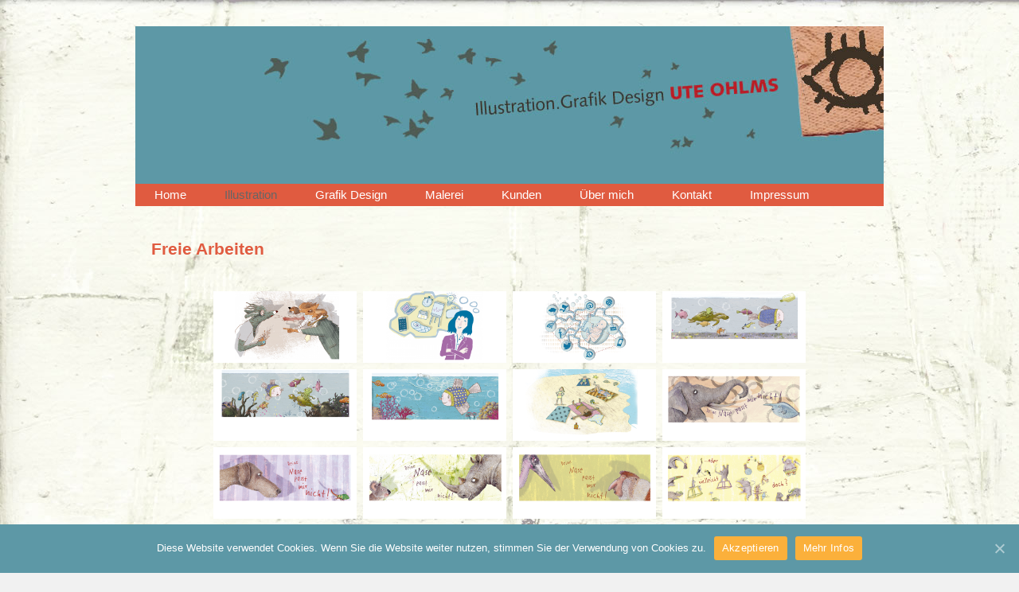

--- FILE ---
content_type: text/html; charset=UTF-8
request_url: https://www.ute-ohlms.de/?page_id=21
body_size: 8461
content:
<!DOCTYPE html>
<html lang="de">
<head>
<meta charset="UTF-8" />
<title>Freie Arbeiten | Illustration. Grafik Design. Ute Ohlms</title>
<link rel="profile" href="http://gmpg.org/xfn/11" />
<link rel="stylesheet" type="text/css" media="all" href="https://www.ute-ohlms.de/wp-content/themes/twentyten_hr/style.css" />
<link href='http://fonts.googleapis.com/css?family=Alegreya+Sans:300,400' rel='stylesheet' type='text/css'>
<link rel="pingback" href="https://www.ute-ohlms.de/xmlrpc.php" />
<link rel='dns-prefetch' href='//www.ute-ohlms.de' />
<link rel='dns-prefetch' href='//s.w.org' />
<link rel="alternate" type="application/rss+xml" title="Illustration. Grafik Design. Ute Ohlms &raquo; Feed" href="https://www.ute-ohlms.de/?feed=rss2" />
<link rel="alternate" type="application/rss+xml" title="Illustration. Grafik Design. Ute Ohlms &raquo; Kommentar-Feed" href="https://www.ute-ohlms.de/?feed=comments-rss2" />
		<script type="text/javascript">
			window._wpemojiSettings = {"baseUrl":"https:\/\/s.w.org\/images\/core\/emoji\/11\/72x72\/","ext":".png","svgUrl":"https:\/\/s.w.org\/images\/core\/emoji\/11\/svg\/","svgExt":".svg","source":{"concatemoji":"https:\/\/www.ute-ohlms.de\/wp-includes\/js\/wp-emoji-release.min.js?ver=4.9.28"}};
			!function(e,a,t){var n,r,o,i=a.createElement("canvas"),p=i.getContext&&i.getContext("2d");function s(e,t){var a=String.fromCharCode;p.clearRect(0,0,i.width,i.height),p.fillText(a.apply(this,e),0,0);e=i.toDataURL();return p.clearRect(0,0,i.width,i.height),p.fillText(a.apply(this,t),0,0),e===i.toDataURL()}function c(e){var t=a.createElement("script");t.src=e,t.defer=t.type="text/javascript",a.getElementsByTagName("head")[0].appendChild(t)}for(o=Array("flag","emoji"),t.supports={everything:!0,everythingExceptFlag:!0},r=0;r<o.length;r++)t.supports[o[r]]=function(e){if(!p||!p.fillText)return!1;switch(p.textBaseline="top",p.font="600 32px Arial",e){case"flag":return s([55356,56826,55356,56819],[55356,56826,8203,55356,56819])?!1:!s([55356,57332,56128,56423,56128,56418,56128,56421,56128,56430,56128,56423,56128,56447],[55356,57332,8203,56128,56423,8203,56128,56418,8203,56128,56421,8203,56128,56430,8203,56128,56423,8203,56128,56447]);case"emoji":return!s([55358,56760,9792,65039],[55358,56760,8203,9792,65039])}return!1}(o[r]),t.supports.everything=t.supports.everything&&t.supports[o[r]],"flag"!==o[r]&&(t.supports.everythingExceptFlag=t.supports.everythingExceptFlag&&t.supports[o[r]]);t.supports.everythingExceptFlag=t.supports.everythingExceptFlag&&!t.supports.flag,t.DOMReady=!1,t.readyCallback=function(){t.DOMReady=!0},t.supports.everything||(n=function(){t.readyCallback()},a.addEventListener?(a.addEventListener("DOMContentLoaded",n,!1),e.addEventListener("load",n,!1)):(e.attachEvent("onload",n),a.attachEvent("onreadystatechange",function(){"complete"===a.readyState&&t.readyCallback()})),(n=t.source||{}).concatemoji?c(n.concatemoji):n.wpemoji&&n.twemoji&&(c(n.twemoji),c(n.wpemoji)))}(window,document,window._wpemojiSettings);
		</script>
		<style type="text/css">
img.wp-smiley,
img.emoji {
	display: inline !important;
	border: none !important;
	box-shadow: none !important;
	height: 1em !important;
	width: 1em !important;
	margin: 0 .07em !important;
	vertical-align: -0.1em !important;
	background: none !important;
	padding: 0 !important;
}
</style>
<link rel='stylesheet' id='contact-form-7-css'  href='https://www.ute-ohlms.de/wp-content/plugins/contact-form-7/includes/css/styles.css?ver=5.1.1' type='text/css' media='all' />
<link rel='stylesheet' id='cookie-notice-front-css'  href='https://www.ute-ohlms.de/wp-content/plugins/cookie-notice/css/front.min.css?ver=4.9.28' type='text/css' media='all' />
<link rel='stylesheet' id='bwg_frontend-css'  href='https://www.ute-ohlms.de/wp-content/plugins/photo-gallery/css/bwg_frontend.css?ver=1.2.11' type='text/css' media='all' />
<link rel='stylesheet' id='bwg_font-awesome-css'  href='https://www.ute-ohlms.de/wp-content/plugins/photo-gallery/css/font-awesome/font-awesome.css?ver=4.2.0' type='text/css' media='all' />
<link rel='stylesheet' id='bwg_mCustomScrollbar-css'  href='https://www.ute-ohlms.de/wp-content/plugins/photo-gallery/css/jquery.mCustomScrollbar.css?ver=1.2.11' type='text/css' media='all' />
<script type='text/javascript' src='https://www.ute-ohlms.de/wp-includes/js/jquery/jquery.js?ver=1.12.4'></script>
<script type='text/javascript' src='https://www.ute-ohlms.de/wp-includes/js/jquery/jquery-migrate.min.js?ver=1.4.1'></script>
<script type='text/javascript'>
/* <![CDATA[ */
var cnArgs = {"ajaxUrl":"https:\/\/www.ute-ohlms.de\/wp-admin\/admin-ajax.php","nonce":"0eac05bbe6","hideEffect":"fade","position":"bottom","onScroll":"0","onScrollOffset":"100","onClick":"0","cookieName":"cookie_notice_accepted","cookieTime":"2147483647","cookieTimeRejected":"2592000","cookiePath":"\/","cookieDomain":"","redirection":"0","cache":"0","refuse":"0","revokeCookies":"0","revokeCookiesOpt":"automatic","secure":"1","coronabarActive":"0"};
/* ]]> */
</script>
<script type='text/javascript' src='https://www.ute-ohlms.de/wp-content/plugins/cookie-notice/js/front.min.js?ver=1.3.2'></script>
<script type='text/javascript' src='https://www.ute-ohlms.de/wp-content/plugins/photo-gallery/js/bwg_frontend.js?ver=1.2.11'></script>
<script type='text/javascript' src='https://www.ute-ohlms.de/wp-content/plugins/photo-gallery/js/jquery.mobile.js?ver=1.2.11'></script>
<script type='text/javascript' src='https://www.ute-ohlms.de/wp-content/plugins/photo-gallery/js/jquery.mCustomScrollbar.concat.min.js?ver=1.2.11'></script>
<script type='text/javascript' src='https://www.ute-ohlms.de/wp-content/plugins/photo-gallery/js/jquery.fullscreen-0.4.1.js?ver=0.4.1'></script>
<script type='text/javascript'>
/* <![CDATA[ */
var bwg_objectL10n = {"bwg_field_required":"Feld ist erforderlich.","bwg_mail_validation":"Dies ist keine g\u00fcltige E-Mail-Adresse.","bwg_search_result":"Es gibt keine Bilder, die Ihren Such."};
/* ]]> */
</script>
<script type='text/javascript' src='https://www.ute-ohlms.de/wp-content/plugins/photo-gallery/js/bwg_gallery_box.js?ver=1.2.11'></script>
<script type='text/javascript' src='https://www.ute-ohlms.de/wp-content/plugins/photo-gallery/js/jquery.raty.js?ver=2.5.2'></script>
<script type='text/javascript' src='https://www.ute-ohlms.de/wp-content/plugins/photo-gallery/js/3DEngine/3DEngine.js?ver=1.0.0'></script>
<script type='text/javascript' src='https://www.ute-ohlms.de/wp-content/plugins/photo-gallery/js/3DEngine/Sphere.js?ver=1.0.0'></script>
<link rel='https://api.w.org/' href='https://www.ute-ohlms.de/index.php?rest_route=/' />
<link rel="EditURI" type="application/rsd+xml" title="RSD" href="https://www.ute-ohlms.de/xmlrpc.php?rsd" />
<link rel="wlwmanifest" type="application/wlwmanifest+xml" href="https://www.ute-ohlms.de/wp-includes/wlwmanifest.xml" /> 
<link rel="canonical" href="https://www.ute-ohlms.de/?page_id=21" />
<link rel='shortlink' href='https://www.ute-ohlms.de/?p=21' />
<link rel="alternate" type="application/json+oembed" href="https://www.ute-ohlms.de/index.php?rest_route=%2Foembed%2F1.0%2Fembed&#038;url=https%3A%2F%2Fwww.ute-ohlms.de%2F%3Fpage_id%3D21" />
<link rel="alternate" type="text/xml+oembed" href="https://www.ute-ohlms.de/index.php?rest_route=%2Foembed%2F1.0%2Fembed&#038;url=https%3A%2F%2Fwww.ute-ohlms.de%2F%3Fpage_id%3D21&#038;format=xml" />
<style type="text/css" id="custom-background-css">
body.custom-background { background-image: url("https://www.ute-ohlms.de/wp-content/uploads/2015/02/Background_1920_2.jpg"); background-position: left top; background-size: auto; background-repeat: repeat; background-attachment: scroll; }
</style>
</head>

<body class="page-template page-template-onecolumn-page page-template-onecolumn-page-php page page-id-21 page-child parent-pageid-11 custom-background cookies-not-set">
<div id="wrapper" class="hfeed">
	<div id="header">
		<div id="masthead">
			<div id="branding" role="banner">
								<div id="site-title">
					<span>
						<a href="https://www.ute-ohlms.de/" title="Illustration. Grafik Design. Ute Ohlms" rel="home">Illustration. Grafik Design. Ute Ohlms</a>
					</span>
				</div>
				<div id="site-description"></div>

										<img src="https://www.ute-ohlms.de/wp-content/themes/twentyten_hr/images/headers/path.jpg" width="940" height="198" alt="" />
								</div><!-- #branding -->

			<div id="access" role="navigation">
			  				<div class="skip-link screen-reader-text"><a href="#content" title="Springe zum Inhalt">Springe zum Inhalt</a></div>
								<div class="menu-header"><ul id="menu-menu-1" class="menu"><li id="menu-item-84" class="menu-item menu-item-type-post_type menu-item-object-page menu-item-home menu-item-84"><a href="https://www.ute-ohlms.de/">Home</a></li>
<li id="menu-item-85" class="menu-item menu-item-type-post_type menu-item-object-page current-page-ancestor current-menu-ancestor current-menu-parent current-page-parent current_page_parent current_page_ancestor menu-item-has-children menu-item-85"><a href="https://www.ute-ohlms.de/?page_id=11">Illustration</a>
<ul class="sub-menu">
	<li id="menu-item-86" class="menu-item menu-item-type-post_type menu-item-object-page current-menu-item page_item page-item-21 current_page_item menu-item-86"><a href="https://www.ute-ohlms.de/?page_id=21">Freie Arbeiten</a></li>
	<li id="menu-item-75" class="menu-item menu-item-type-post_type menu-item-object-page menu-item-75"><a href="https://www.ute-ohlms.de/?page_id=25">Lernspiel</a></li>
	<li id="menu-item-76" class="menu-item menu-item-type-post_type menu-item-object-page menu-item-76"><a href="https://www.ute-ohlms.de/?page_id=23">Schulbuch</a></li>
	<li id="menu-item-77" class="menu-item menu-item-type-post_type menu-item-object-page menu-item-77"><a href="https://www.ute-ohlms.de/?page_id=45">Einfarbig</a></li>
	<li id="menu-item-110" class="menu-item menu-item-type-post_type menu-item-object-page menu-item-110"><a href="https://www.ute-ohlms.de/?page_id=107">Sachunterricht</a></li>
	<li id="menu-item-148" class="menu-item menu-item-type-post_type menu-item-object-page menu-item-148"><a href="https://www.ute-ohlms.de/?page_id=146">Kinderbuch</a></li>
</ul>
</li>
<li id="menu-item-78" class="menu-item menu-item-type-post_type menu-item-object-page menu-item-has-children menu-item-78"><a href="https://www.ute-ohlms.de/?page_id=13">Grafik Design</a>
<ul class="sub-menu">
	<li id="menu-item-79" class="menu-item menu-item-type-post_type menu-item-object-page menu-item-79"><a href="https://www.ute-ohlms.de/?page_id=27">Ausstellungsbeschilderung</a></li>
</ul>
</li>
<li id="menu-item-255" class="menu-item menu-item-type-post_type menu-item-object-page menu-item-255"><a href="https://www.ute-ohlms.de/?page_id=217">Malerei</a></li>
<li id="menu-item-80" class="menu-item menu-item-type-post_type menu-item-object-page menu-item-80"><a href="https://www.ute-ohlms.de/?page_id=15">Kunden</a></li>
<li id="menu-item-81" class="menu-item menu-item-type-post_type menu-item-object-page menu-item-81"><a href="https://www.ute-ohlms.de/?page_id=17">Über mich</a></li>
<li id="menu-item-82" class="menu-item menu-item-type-post_type menu-item-object-page menu-item-82"><a href="https://www.ute-ohlms.de/?page_id=19">Kontakt</a></li>
<li id="menu-item-109" class="menu-item menu-item-type-post_type menu-item-object-page menu-item-has-children menu-item-109"><a href="https://www.ute-ohlms.de/?page_id=105">Impressum</a>
<ul class="sub-menu">
	<li id="menu-item-242" class="menu-item menu-item-type-post_type menu-item-object-page menu-item-242"><a href="https://www.ute-ohlms.de/?page_id=239">Datenschutz</a></li>
</ul>
</li>
</ul></div>			</div><!-- #access -->
		</div><!-- #masthead -->
	</div><!-- #header -->

	<div id="main">

		<div id="container" class="one-column">
			<div id="content" role="main">

			

				<div id="post-21" class="post-21 page type-page status-publish hentry">
											<h1 class="entry-title">Freie Arbeiten</h1>
					
					<div class="entry-content">
						</p>
    <style>      #bwg_container1_0 #bwg_container2_0 .bwg_standart_thumbnails_0 * {        -moz-box-sizing: border-box;        box-sizing: border-box;      }      #bwg_container1_0 #bwg_container2_0 .bwg_standart_thumb_spun1_0 {        -moz-box-sizing: content-box;        box-sizing: content-box;        background-color: #FFFFFF;        display: inline-block;        height: 90px;        margin: 4px;        padding: 0px;        opacity: 1.00;        filter: Alpha(opacity=100);        text-align: center;        vertical-align: middle;        transition: all 0.3s ease 0s;-webkit-transition: all 0.3s ease 0s;        width: 180px;        z-index: 100;      }      #bwg_container1_0 #bwg_container2_0 .bwg_standart_thumb_spun1_0:hover {        -ms-transform: scale(1.1);        -webkit-transform: scale(1.1);        backface-visibility: hidden;        -webkit-backface-visibility: hidden;        -moz-backface-visibility: hidden;        -ms-backface-visibility: hidden;        opacity: 1;        filter: Alpha(opacity=100);        transform: scale(1.1);        z-index: 102;        position: relative;      }      #bwg_container1_0 #bwg_container2_0 .bwg_standart_thumb_spun2_0 {        border: 0px none #CCCCCC;        border-radius: 0;        box-shadow: 0px 0px 0px #888888;        display: inline-block;        height: 90px;        overflow: hidden;        width: 180px;      }      #bwg_container1_0 #bwg_container2_0 .bwg_standart_thumbnails_0 {        background-color: rgba(255, 255, 255, 0.00);        display: inline-block;        font-size: 0;        max-width: 960px;        text-align: center;      }      #bwg_container1_0 #bwg_container2_0 .bwg_standart_thumbnails_0 a {        border: none;        cursor: pointer;        text-decoration: none;      }      #bwg_container1_0 #bwg_container2_0 .bwg_standart_thumb_0 {        display: inline-block;        text-align: center;      }            #bwg_container1_0 #bwg_container2_0 .bwg_standart_thumb_spun1_0:hover .bwg_title_spun1_0 {        left: 0px;        top: 0px;        opacity: 1;        filter: Alpha(opacity=100);      }      #bwg_container1_0 #bwg_container2_0 .bwg_title_spun2_0 {        color: #CCCCCC;        display: table-cell;        font-family: segoe ui;        font-size: 16px;        font-weight: bold;        height: inherit;        padding: 2px;        text-shadow: 0px 0px 0px #888888;        vertical-align: middle;        width: inherit;        word-wrap: break-word;      }      /*pagination styles*/      #bwg_container1_0 #bwg_container2_0 .tablenav-pages_0 {        text-align: center;        font-size: 12px;        font-family: segoe ui;        font-weight: bold;        color: #666666;        margin: 6px 0 4px;        display: block;        height: 30px;        line-height: 30px;      }      @media only screen and (max-width : 320px) {        #bwg_container1_0 #bwg_container2_0 .displaying-num_0 {          display: none;        }      }      #bwg_container1_0 #bwg_container2_0 .displaying-num_0 {        font-size: 12px;        font-family: segoe ui;        font-weight: bold;        color: #666666;        margin-right: 10px;        vertical-align: middle;      }      #bwg_container1_0 #bwg_container2_0 .paging-input_0 {        font-size: 12px;        font-family: segoe ui;        font-weight: bold;        color: #666666;        vertical-align: middle;      }      #bwg_container1_0 #bwg_container2_0 .tablenav-pages_0 a.disabled,      #bwg_container1_0 #bwg_container2_0 .tablenav-pages_0 a.disabled:hover,      #bwg_container1_0 #bwg_container2_0 .tablenav-pages_0 a.disabled:focus {        cursor: default;        color: rgba(102, 102, 102, 0.5);      }      #bwg_container1_0 #bwg_container2_0 .tablenav-pages_0 a {        cursor: pointer;        font-size: 12px;        font-family: segoe ui;        font-weight: bold;        color: #666666;        text-decoration: none;        padding: 3px 6px;        margin: 0;        border-radius: 0;        border-style: solid;        border-width: 1px;        border-color: #E3E3E3;        background-color: #FFFFFF;        opacity: 1.00;        filter: Alpha(opacity=100);        box-shadow: 0;        transition: all 0.3s ease 0s;-webkit-transition: all 0.3s ease 0s;      }      #bwg_container1_0 #bwg_container2_0 .bwg_back_0 {        background-color: rgba(0, 0, 0, 0);        color: #000000 !important;        cursor: pointer;        display: block;        font-family: segoe ui;        font-size: 16px;        font-weight: bold;        text-decoration: none;        padding: 0;      }      #bwg_container1_0 #bwg_container2_0 #spider_popup_overlay_0 {        background-color: #FFFFFF;        opacity: 0.70;        filter: Alpha(opacity=70);      }     .bwg_play_icon_spun_0	 {        width: inherit;        height: inherit;        display: table;        position: absolute;      }	      .bwg_play_icon_0 {        color: #CCCCCC;        font-size: 32px;        vertical-align: middle;        display: table-cell !important;        z-index: 1;        text-align: center;        margin: 0 auto;      }    </style>    <div id="bwg_container1_0">      <div id="bwg_container2_0">        <form id="gal_front_form_0" method="post" action="#">                    <div class="bwg_back_0"></div>          <div style="background-color:rgba(0, 0, 0, 0); text-align: center; width:100%; position: relative;">            <div id="ajax_loading_0" style="position:absolute;width: 100%; z-index: 115; text-align: center; height: 100%; vertical-align: middle; display:none;">              <div style="display: table; vertical-align: middle; width: 100%; height: 100%; background-color: #FFFFFF; opacity: 0.7; filter: Alpha(opacity=70);">                <div style="display: table-cell; text-align: center; position: relative; vertical-align: middle;" >                  <div id="loading_div_0" style="display: inline-block; text-align:center; position:relative; vertical-align: middle;">                    <img src="https://www.ute-ohlms.de/wp-content/plugins/photo-gallery/images/ajax_loader.png" class="spider_ajax_loading" style="float: none; width:50px;">                  </div>                </div>              </div>            </div>                        <div id="bwg_standart_thumbnails_0" class="bwg_standart_thumbnails_0">                              <a style="font-size: 0;" onclick="spider_createpopup('https://www.ute-ohlms.de/wp-admin/admin-ajax.php?tag_id=0&action=GalleryBox&current_view=0&gallery_id=3&theme_id=1&thumb_width=180&thumb_height=90&open_with_fullscreen=0&open_with_autoplay=0&image_width=800&image_height=500&image_effect=fade&sort_by=order&order_by= asc &enable_image_filmstrip=1&image_filmstrip_height=70&enable_image_ctrl_btn=1&enable_image_fullscreen=1&popup_enable_info=1&popup_info_always_show=0&popup_info_full_width=0&popup_hit_counter=0&popup_enable_rate=0&slideshow_interval=5&enable_comment_social=0&enable_image_facebook=0&enable_image_twitter=0&enable_image_google=0&enable_image_pinterest=0&enable_image_tumblr=0&watermark_type=none&current_url=page_id=21&image_id=163', 0, 800, 500, 1, 'testpopup', 5); return false;">                  <span class="bwg_standart_thumb_0">                                        <span class="bwg_standart_thumb_spun1_0">                      <span class="bwg_standart_thumb_spun2_0">                                                <img class="bwg_standart_thumb_img_0" style="max-height: none !important;  max-width: none !important; padding: 0 !important; width:180px; height:106.2px; margin-left: 0px; margin-top: -8.1px;" id="163" src="https://www.ute-ohlms.de/wp-content/uploads/photo-gallery/thumb/freies_30.png" alt="Streit" />                      </span>                    </span>                                      </span>                </a>                                <a style="font-size: 0;" onclick="spider_createpopup('https://www.ute-ohlms.de/wp-admin/admin-ajax.php?tag_id=0&action=GalleryBox&current_view=0&gallery_id=3&theme_id=1&thumb_width=180&thumb_height=90&open_with_fullscreen=0&open_with_autoplay=0&image_width=800&image_height=500&image_effect=fade&sort_by=order&order_by= asc &enable_image_filmstrip=1&image_filmstrip_height=70&enable_image_ctrl_btn=1&enable_image_fullscreen=1&popup_enable_info=1&popup_info_always_show=0&popup_info_full_width=0&popup_hit_counter=0&popup_enable_rate=0&slideshow_interval=5&enable_comment_social=0&enable_image_facebook=0&enable_image_twitter=0&enable_image_google=0&enable_image_pinterest=0&enable_image_tumblr=0&watermark_type=none&current_url=page_id=21&image_id=162', 0, 800, 500, 1, 'testpopup', 5); return false;">                  <span class="bwg_standart_thumb_0">                                        <span class="bwg_standart_thumb_spun1_0">                      <span class="bwg_standart_thumb_spun2_0">                                                <img class="bwg_standart_thumb_img_0" style="max-height: none !important;  max-width: none !important; padding: 0 !important; width:180px; height:106.2px; margin-left: 0px; margin-top: -8.1px;" id="162" src="https://www.ute-ohlms.de/wp-content/uploads/photo-gallery/thumb/freies_29.png" alt="Frau und Karriere" />                      </span>                    </span>                                      </span>                </a>                                <a style="font-size: 0;" onclick="spider_createpopup('https://www.ute-ohlms.de/wp-admin/admin-ajax.php?tag_id=0&action=GalleryBox&current_view=0&gallery_id=3&theme_id=1&thumb_width=180&thumb_height=90&open_with_fullscreen=0&open_with_autoplay=0&image_width=800&image_height=500&image_effect=fade&sort_by=order&order_by= asc &enable_image_filmstrip=1&image_filmstrip_height=70&enable_image_ctrl_btn=1&enable_image_fullscreen=1&popup_enable_info=1&popup_info_always_show=0&popup_info_full_width=0&popup_hit_counter=0&popup_enable_rate=0&slideshow_interval=5&enable_comment_social=0&enable_image_facebook=0&enable_image_twitter=0&enable_image_google=0&enable_image_pinterest=0&enable_image_tumblr=0&watermark_type=none&current_url=page_id=21&image_id=161', 0, 800, 500, 1, 'testpopup', 5); return false;">                  <span class="bwg_standart_thumb_0">                                        <span class="bwg_standart_thumb_spun1_0">                      <span class="bwg_standart_thumb_spun2_0">                                                <img class="bwg_standart_thumb_img_0" style="max-height: none !important;  max-width: none !important; padding: 0 !important; width:180px; height:106.2px; margin-left: 0px; margin-top: -8.1px;" id="161" src="https://www.ute-ohlms.de/wp-content/uploads/photo-gallery/thumb/freies_28.png" alt="Digitale Welt" />                      </span>                    </span>                                      </span>                </a>                                <a style="font-size: 0;" onclick="spider_createpopup('https://www.ute-ohlms.de/wp-admin/admin-ajax.php?tag_id=0&action=GalleryBox&current_view=0&gallery_id=3&theme_id=1&thumb_width=180&thumb_height=90&open_with_fullscreen=0&open_with_autoplay=0&image_width=800&image_height=500&image_effect=fade&sort_by=order&order_by= asc &enable_image_filmstrip=1&image_filmstrip_height=70&enable_image_ctrl_btn=1&enable_image_fullscreen=1&popup_enable_info=1&popup_info_always_show=0&popup_info_full_width=0&popup_hit_counter=0&popup_enable_rate=0&slideshow_interval=5&enable_comment_social=0&enable_image_facebook=0&enable_image_twitter=0&enable_image_google=0&enable_image_pinterest=0&enable_image_tumblr=0&watermark_type=none&current_url=page_id=21&image_id=151', 0, 800, 500, 1, 'testpopup', 5); return false;">                  <span class="bwg_standart_thumb_0">                                        <span class="bwg_standart_thumb_spun1_0">                      <span class="bwg_standart_thumb_spun2_0">                                                <img class="bwg_standart_thumb_img_0" style="max-height: none !important;  max-width: none !important; padding: 0 !important; width:180px; height:106.2px; margin-left: 0px; margin-top: -8.1px;" id="151" src="https://www.ute-ohlms.de/wp-content/uploads/photo-gallery/thumb/freies_27.png" alt="Punktfisch 3" />                      </span>                    </span>                                      </span>                </a>                                <a style="font-size: 0;" onclick="spider_createpopup('https://www.ute-ohlms.de/wp-admin/admin-ajax.php?tag_id=0&action=GalleryBox&current_view=0&gallery_id=3&theme_id=1&thumb_width=180&thumb_height=90&open_with_fullscreen=0&open_with_autoplay=0&image_width=800&image_height=500&image_effect=fade&sort_by=order&order_by= asc &enable_image_filmstrip=1&image_filmstrip_height=70&enable_image_ctrl_btn=1&enable_image_fullscreen=1&popup_enable_info=1&popup_info_always_show=0&popup_info_full_width=0&popup_hit_counter=0&popup_enable_rate=0&slideshow_interval=5&enable_comment_social=0&enable_image_facebook=0&enable_image_twitter=0&enable_image_google=0&enable_image_pinterest=0&enable_image_tumblr=0&watermark_type=none&current_url=page_id=21&image_id=150', 0, 800, 500, 1, 'testpopup', 5); return false;">                  <span class="bwg_standart_thumb_0">                                        <span class="bwg_standart_thumb_spun1_0">                      <span class="bwg_standart_thumb_spun2_0">                                                <img class="bwg_standart_thumb_img_0" style="max-height: none !important;  max-width: none !important; padding: 0 !important; width:180px; height:106.2px; margin-left: 0px; margin-top: -8.1px;" id="150" src="https://www.ute-ohlms.de/wp-content/uploads/photo-gallery/thumb/freies_26.png" alt="Punktfisch 2" />                      </span>                    </span>                                      </span>                </a>                                <a style="font-size: 0;" onclick="spider_createpopup('https://www.ute-ohlms.de/wp-admin/admin-ajax.php?tag_id=0&action=GalleryBox&current_view=0&gallery_id=3&theme_id=1&thumb_width=180&thumb_height=90&open_with_fullscreen=0&open_with_autoplay=0&image_width=800&image_height=500&image_effect=fade&sort_by=order&order_by= asc &enable_image_filmstrip=1&image_filmstrip_height=70&enable_image_ctrl_btn=1&enable_image_fullscreen=1&popup_enable_info=1&popup_info_always_show=0&popup_info_full_width=0&popup_hit_counter=0&popup_enable_rate=0&slideshow_interval=5&enable_comment_social=0&enable_image_facebook=0&enable_image_twitter=0&enable_image_google=0&enable_image_pinterest=0&enable_image_tumblr=0&watermark_type=none&current_url=page_id=21&image_id=149', 0, 800, 500, 1, 'testpopup', 5); return false;">                  <span class="bwg_standart_thumb_0">                                        <span class="bwg_standart_thumb_spun1_0">                      <span class="bwg_standart_thumb_spun2_0">                                                <img class="bwg_standart_thumb_img_0" style="max-height: none !important;  max-width: none !important; padding: 0 !important; width:180px; height:106.2px; margin-left: 0px; margin-top: -8.1px;" id="149" src="https://www.ute-ohlms.de/wp-content/uploads/photo-gallery/thumb/freies_25.png" alt="Punktfisch 1" />                      </span>                    </span>                                      </span>                </a>                                <a style="font-size: 0;" onclick="spider_createpopup('https://www.ute-ohlms.de/wp-admin/admin-ajax.php?tag_id=0&action=GalleryBox&current_view=0&gallery_id=3&theme_id=1&thumb_width=180&thumb_height=90&open_with_fullscreen=0&open_with_autoplay=0&image_width=800&image_height=500&image_effect=fade&sort_by=order&order_by= asc &enable_image_filmstrip=1&image_filmstrip_height=70&enable_image_ctrl_btn=1&enable_image_fullscreen=1&popup_enable_info=1&popup_info_always_show=0&popup_info_full_width=0&popup_hit_counter=0&popup_enable_rate=0&slideshow_interval=5&enable_comment_social=0&enable_image_facebook=0&enable_image_twitter=0&enable_image_google=0&enable_image_pinterest=0&enable_image_tumblr=0&watermark_type=none&current_url=page_id=21&image_id=148', 0, 800, 500, 1, 'testpopup', 5); return false;">                  <span class="bwg_standart_thumb_0">                                        <span class="bwg_standart_thumb_spun1_0">                      <span class="bwg_standart_thumb_spun2_0">                                                <img class="bwg_standart_thumb_img_0" style="max-height: none !important;  max-width: none !important; padding: 0 !important; width:180px; height:106.2px; margin-left: 0px; margin-top: -8.1px;" id="148" src="https://www.ute-ohlms.de/wp-content/uploads/photo-gallery/thumb/freies_24.png" alt="Baden" />                      </span>                    </span>                                      </span>                </a>                                <a style="font-size: 0;" onclick="spider_createpopup('https://www.ute-ohlms.de/wp-admin/admin-ajax.php?tag_id=0&action=GalleryBox&current_view=0&gallery_id=3&theme_id=1&thumb_width=180&thumb_height=90&open_with_fullscreen=0&open_with_autoplay=0&image_width=800&image_height=500&image_effect=fade&sort_by=order&order_by= asc &enable_image_filmstrip=1&image_filmstrip_height=70&enable_image_ctrl_btn=1&enable_image_fullscreen=1&popup_enable_info=1&popup_info_always_show=0&popup_info_full_width=0&popup_hit_counter=0&popup_enable_rate=0&slideshow_interval=5&enable_comment_social=0&enable_image_facebook=0&enable_image_twitter=0&enable_image_google=0&enable_image_pinterest=0&enable_image_tumblr=0&watermark_type=none&current_url=page_id=21&image_id=141', 0, 800, 500, 1, 'testpopup', 5); return false;">                  <span class="bwg_standart_thumb_0">                                        <span class="bwg_standart_thumb_spun1_0">                      <span class="bwg_standart_thumb_spun2_0">                                                <img class="bwg_standart_thumb_img_0" style="max-height: none !important;  max-width: none !important; padding: 0 !important; width:180px; height:106.2px; margin-left: 0px; margin-top: -8.1px;" id="141" src="https://www.ute-ohlms.de/wp-content/uploads/photo-gallery/thumb/freies_19.png" alt="Elefantennase" />                      </span>                    </span>                                      </span>                </a>                                <a style="font-size: 0;" onclick="spider_createpopup('https://www.ute-ohlms.de/wp-admin/admin-ajax.php?tag_id=0&action=GalleryBox&current_view=0&gallery_id=3&theme_id=1&thumb_width=180&thumb_height=90&open_with_fullscreen=0&open_with_autoplay=0&image_width=800&image_height=500&image_effect=fade&sort_by=order&order_by= asc &enable_image_filmstrip=1&image_filmstrip_height=70&enable_image_ctrl_btn=1&enable_image_fullscreen=1&popup_enable_info=1&popup_info_always_show=0&popup_info_full_width=0&popup_hit_counter=0&popup_enable_rate=0&slideshow_interval=5&enable_comment_social=0&enable_image_facebook=0&enable_image_twitter=0&enable_image_google=0&enable_image_pinterest=0&enable_image_tumblr=0&watermark_type=none&current_url=page_id=21&image_id=143', 0, 800, 500, 1, 'testpopup', 5); return false;">                  <span class="bwg_standart_thumb_0">                                        <span class="bwg_standart_thumb_spun1_0">                      <span class="bwg_standart_thumb_spun2_0">                                                <img class="bwg_standart_thumb_img_0" style="max-height: none !important;  max-width: none !important; padding: 0 !important; width:180px; height:106.2px; margin-left: 0px; margin-top: -8.1px;" id="143" src="https://www.ute-ohlms.de/wp-content/uploads/photo-gallery/thumb/freies_20.png" alt="Hundenase" />                      </span>                    </span>                                      </span>                </a>                                <a style="font-size: 0;" onclick="spider_createpopup('https://www.ute-ohlms.de/wp-admin/admin-ajax.php?tag_id=0&action=GalleryBox&current_view=0&gallery_id=3&theme_id=1&thumb_width=180&thumb_height=90&open_with_fullscreen=0&open_with_autoplay=0&image_width=800&image_height=500&image_effect=fade&sort_by=order&order_by= asc &enable_image_filmstrip=1&image_filmstrip_height=70&enable_image_ctrl_btn=1&enable_image_fullscreen=1&popup_enable_info=1&popup_info_always_show=0&popup_info_full_width=0&popup_hit_counter=0&popup_enable_rate=0&slideshow_interval=5&enable_comment_social=0&enable_image_facebook=0&enable_image_twitter=0&enable_image_google=0&enable_image_pinterest=0&enable_image_tumblr=0&watermark_type=none&current_url=page_id=21&image_id=142', 0, 800, 500, 1, 'testpopup', 5); return false;">                  <span class="bwg_standart_thumb_0">                                        <span class="bwg_standart_thumb_spun1_0">                      <span class="bwg_standart_thumb_spun2_0">                                                <img class="bwg_standart_thumb_img_0" style="max-height: none !important;  max-width: none !important; padding: 0 !important; width:180px; height:106.2px; margin-left: 0px; margin-top: -8.1px;" id="142" src="https://www.ute-ohlms.de/wp-content/uploads/photo-gallery/thumb/freies_21.png" alt="Koalanase" />                      </span>                    </span>                                      </span>                </a>                                <a style="font-size: 0;" onclick="spider_createpopup('https://www.ute-ohlms.de/wp-admin/admin-ajax.php?tag_id=0&action=GalleryBox&current_view=0&gallery_id=3&theme_id=1&thumb_width=180&thumb_height=90&open_with_fullscreen=0&open_with_autoplay=0&image_width=800&image_height=500&image_effect=fade&sort_by=order&order_by= asc &enable_image_filmstrip=1&image_filmstrip_height=70&enable_image_ctrl_btn=1&enable_image_fullscreen=1&popup_enable_info=1&popup_info_always_show=0&popup_info_full_width=0&popup_hit_counter=0&popup_enable_rate=0&slideshow_interval=5&enable_comment_social=0&enable_image_facebook=0&enable_image_twitter=0&enable_image_google=0&enable_image_pinterest=0&enable_image_tumblr=0&watermark_type=none&current_url=page_id=21&image_id=144', 0, 800, 500, 1, 'testpopup', 5); return false;">                  <span class="bwg_standart_thumb_0">                                        <span class="bwg_standart_thumb_spun1_0">                      <span class="bwg_standart_thumb_spun2_0">                                                <img class="bwg_standart_thumb_img_0" style="max-height: none !important;  max-width: none !important; padding: 0 !important; width:180px; height:106.2px; margin-left: 0px; margin-top: -8.1px;" id="144" src="https://www.ute-ohlms.de/wp-content/uploads/photo-gallery/thumb/freies_22.png" alt="Nasenaffe" />                      </span>                    </span>                                      </span>                </a>                                <a style="font-size: 0;" onclick="spider_createpopup('https://www.ute-ohlms.de/wp-admin/admin-ajax.php?tag_id=0&action=GalleryBox&current_view=0&gallery_id=3&theme_id=1&thumb_width=180&thumb_height=90&open_with_fullscreen=0&open_with_autoplay=0&image_width=800&image_height=500&image_effect=fade&sort_by=order&order_by= asc &enable_image_filmstrip=1&image_filmstrip_height=70&enable_image_ctrl_btn=1&enable_image_fullscreen=1&popup_enable_info=1&popup_info_always_show=0&popup_info_full_width=0&popup_hit_counter=0&popup_enable_rate=0&slideshow_interval=5&enable_comment_social=0&enable_image_facebook=0&enable_image_twitter=0&enable_image_google=0&enable_image_pinterest=0&enable_image_tumblr=0&watermark_type=none&current_url=page_id=21&image_id=145', 0, 800, 500, 1, 'testpopup', 5); return false;">                  <span class="bwg_standart_thumb_0">                                        <span class="bwg_standart_thumb_spun1_0">                      <span class="bwg_standart_thumb_spun2_0">                                                <img class="bwg_standart_thumb_img_0" style="max-height: none !important;  max-width: none !important; padding: 0 !important; width:180px; height:106.2px; margin-left: 0px; margin-top: -8.1px;" id="145" src="https://www.ute-ohlms.de/wp-content/uploads/photo-gallery/thumb/freies_23.png" alt="Nasenspektakel" />                      </span>                    </span>                                      </span>                </a>                                <a style="font-size: 0;" onclick="spider_createpopup('https://www.ute-ohlms.de/wp-admin/admin-ajax.php?tag_id=0&action=GalleryBox&current_view=0&gallery_id=3&theme_id=1&thumb_width=180&thumb_height=90&open_with_fullscreen=0&open_with_autoplay=0&image_width=800&image_height=500&image_effect=fade&sort_by=order&order_by= asc &enable_image_filmstrip=1&image_filmstrip_height=70&enable_image_ctrl_btn=1&enable_image_fullscreen=1&popup_enable_info=1&popup_info_always_show=0&popup_info_full_width=0&popup_hit_counter=0&popup_enable_rate=0&slideshow_interval=5&enable_comment_social=0&enable_image_facebook=0&enable_image_twitter=0&enable_image_google=0&enable_image_pinterest=0&enable_image_tumblr=0&watermark_type=none&current_url=page_id=21&image_id=32', 0, 800, 500, 1, 'testpopup', 5); return false;">                  <span class="bwg_standart_thumb_0">                                        <span class="bwg_standart_thumb_spun1_0">                      <span class="bwg_standart_thumb_spun2_0">                                                <img class="bwg_standart_thumb_img_0" style="max-height: none !important;  max-width: none !important; padding: 0 !important; width:180px; height:106.2px; margin-left: 0px; margin-top: -8.1px;" id="32" src="https://www.ute-ohlms.de/wp-content/uploads/photo-gallery/thumb/freies_03.png" alt="Käfer" />                      </span>                    </span>                                      </span>                </a>                                <a style="font-size: 0;" onclick="spider_createpopup('https://www.ute-ohlms.de/wp-admin/admin-ajax.php?tag_id=0&action=GalleryBox&current_view=0&gallery_id=3&theme_id=1&thumb_width=180&thumb_height=90&open_with_fullscreen=0&open_with_autoplay=0&image_width=800&image_height=500&image_effect=fade&sort_by=order&order_by= asc &enable_image_filmstrip=1&image_filmstrip_height=70&enable_image_ctrl_btn=1&enable_image_fullscreen=1&popup_enable_info=1&popup_info_always_show=0&popup_info_full_width=0&popup_hit_counter=0&popup_enable_rate=0&slideshow_interval=5&enable_comment_social=0&enable_image_facebook=0&enable_image_twitter=0&enable_image_google=0&enable_image_pinterest=0&enable_image_tumblr=0&watermark_type=none&current_url=page_id=21&image_id=40', 0, 800, 500, 1, 'testpopup', 5); return false;">                  <span class="bwg_standart_thumb_0">                                        <span class="bwg_standart_thumb_spun1_0">                      <span class="bwg_standart_thumb_spun2_0">                                                <img class="bwg_standart_thumb_img_0" style="max-height: none !important;  max-width: none !important; padding: 0 !important; width:180px; height:154.2px; margin-left: 0px; margin-top: -32.1px;" id="40" src="https://www.ute-ohlms.de/wp-content/uploads/photo-gallery/thumb/freies_11.png" alt="Frau" />                      </span>                    </span>                                      </span>                </a>                                <a style="font-size: 0;" onclick="spider_createpopup('https://www.ute-ohlms.de/wp-admin/admin-ajax.php?tag_id=0&action=GalleryBox&current_view=0&gallery_id=3&theme_id=1&thumb_width=180&thumb_height=90&open_with_fullscreen=0&open_with_autoplay=0&image_width=800&image_height=500&image_effect=fade&sort_by=order&order_by= asc &enable_image_filmstrip=1&image_filmstrip_height=70&enable_image_ctrl_btn=1&enable_image_fullscreen=1&popup_enable_info=1&popup_info_always_show=0&popup_info_full_width=0&popup_hit_counter=0&popup_enable_rate=0&slideshow_interval=5&enable_comment_social=0&enable_image_facebook=0&enable_image_twitter=0&enable_image_google=0&enable_image_pinterest=0&enable_image_tumblr=0&watermark_type=none&current_url=page_id=21&image_id=31', 0, 800, 500, 1, 'testpopup', 5); return false;">                  <span class="bwg_standart_thumb_0">                                        <span class="bwg_standart_thumb_spun1_0">                      <span class="bwg_standart_thumb_spun2_0">                                                <img class="bwg_standart_thumb_img_0" style="max-height: none !important;  max-width: none !important; padding: 0 !important; width:180px; height:154.2px; margin-left: 0px; margin-top: -32.1px;" id="31" src="https://www.ute-ohlms.de/wp-content/uploads/photo-gallery/thumb/freies_02.png" alt="Trüber Morgen" />                      </span>                    </span>                                      </span>                </a>                                <a style="font-size: 0;" onclick="spider_createpopup('https://www.ute-ohlms.de/wp-admin/admin-ajax.php?tag_id=0&action=GalleryBox&current_view=0&gallery_id=3&theme_id=1&thumb_width=180&thumb_height=90&open_with_fullscreen=0&open_with_autoplay=0&image_width=800&image_height=500&image_effect=fade&sort_by=order&order_by= asc &enable_image_filmstrip=1&image_filmstrip_height=70&enable_image_ctrl_btn=1&enable_image_fullscreen=1&popup_enable_info=1&popup_info_always_show=0&popup_info_full_width=0&popup_hit_counter=0&popup_enable_rate=0&slideshow_interval=5&enable_comment_social=0&enable_image_facebook=0&enable_image_twitter=0&enable_image_google=0&enable_image_pinterest=0&enable_image_tumblr=0&watermark_type=none&current_url=page_id=21&image_id=46', 0, 800, 500, 1, 'testpopup', 5); return false;">                  <span class="bwg_standart_thumb_0">                                        <span class="bwg_standart_thumb_spun1_0">                      <span class="bwg_standart_thumb_spun2_0">                                                <img class="bwg_standart_thumb_img_0" style="max-height: none !important;  max-width: none !important; padding: 0 !important; width:180px; height:139.8px; margin-left: 0px; margin-top: -24.9px;" id="46" src="https://www.ute-ohlms.de/wp-content/uploads/photo-gallery/thumb/freies_12.png" alt="Vogel" />                      </span>                    </span>                                      </span>                </a>                                <a style="font-size: 0;" onclick="spider_createpopup('https://www.ute-ohlms.de/wp-admin/admin-ajax.php?tag_id=0&action=GalleryBox&current_view=0&gallery_id=3&theme_id=1&thumb_width=180&thumb_height=90&open_with_fullscreen=0&open_with_autoplay=0&image_width=800&image_height=500&image_effect=fade&sort_by=order&order_by= asc &enable_image_filmstrip=1&image_filmstrip_height=70&enable_image_ctrl_btn=1&enable_image_fullscreen=1&popup_enable_info=1&popup_info_always_show=0&popup_info_full_width=0&popup_hit_counter=0&popup_enable_rate=0&slideshow_interval=5&enable_comment_social=0&enable_image_facebook=0&enable_image_twitter=0&enable_image_google=0&enable_image_pinterest=0&enable_image_tumblr=0&watermark_type=none&current_url=page_id=21&image_id=39', 0, 800, 500, 1, 'testpopup', 5); return false;">                  <span class="bwg_standart_thumb_0">                                        <span class="bwg_standart_thumb_spun1_0">                      <span class="bwg_standart_thumb_spun2_0">                                                <img class="bwg_standart_thumb_img_0" style="max-height: none !important;  max-width: none !important; padding: 0 !important; width:180px; height:125.4px; margin-left: 0px; margin-top: -17.7px;" id="39" src="https://www.ute-ohlms.de/wp-content/uploads/photo-gallery/thumb/freies_10.png" alt="Fliegerin" />                      </span>                    </span>                                      </span>                </a>                                <a style="font-size: 0;" onclick="spider_createpopup('https://www.ute-ohlms.de/wp-admin/admin-ajax.php?tag_id=0&action=GalleryBox&current_view=0&gallery_id=3&theme_id=1&thumb_width=180&thumb_height=90&open_with_fullscreen=0&open_with_autoplay=0&image_width=800&image_height=500&image_effect=fade&sort_by=order&order_by= asc &enable_image_filmstrip=1&image_filmstrip_height=70&enable_image_ctrl_btn=1&enable_image_fullscreen=1&popup_enable_info=1&popup_info_always_show=0&popup_info_full_width=0&popup_hit_counter=0&popup_enable_rate=0&slideshow_interval=5&enable_comment_social=0&enable_image_facebook=0&enable_image_twitter=0&enable_image_google=0&enable_image_pinterest=0&enable_image_tumblr=0&watermark_type=none&current_url=page_id=21&image_id=45', 0, 800, 500, 1, 'testpopup', 5); return false;">                  <span class="bwg_standart_thumb_0">                                        <span class="bwg_standart_thumb_spun1_0">                      <span class="bwg_standart_thumb_spun2_0">                                                <img class="bwg_standart_thumb_img_0" style="max-height: none !important;  max-width: none !important; padding: 0 !important; width:180px; height:123.6px; margin-left: 0px; margin-top: -16.8px;" id="45" src="https://www.ute-ohlms.de/wp-content/uploads/photo-gallery/thumb/freies_13.png" alt="Kinder im Zimmer" />                      </span>                    </span>                                      </span>                </a>                                <a style="font-size: 0;" onclick="spider_createpopup('https://www.ute-ohlms.de/wp-admin/admin-ajax.php?tag_id=0&action=GalleryBox&current_view=0&gallery_id=3&theme_id=1&thumb_width=180&thumb_height=90&open_with_fullscreen=0&open_with_autoplay=0&image_width=800&image_height=500&image_effect=fade&sort_by=order&order_by= asc &enable_image_filmstrip=1&image_filmstrip_height=70&enable_image_ctrl_btn=1&enable_image_fullscreen=1&popup_enable_info=1&popup_info_always_show=0&popup_info_full_width=0&popup_hit_counter=0&popup_enable_rate=0&slideshow_interval=5&enable_comment_social=0&enable_image_facebook=0&enable_image_twitter=0&enable_image_google=0&enable_image_pinterest=0&enable_image_tumblr=0&watermark_type=none&current_url=page_id=21&image_id=30', 0, 800, 500, 1, 'testpopup', 5); return false;">                  <span class="bwg_standart_thumb_0">                                        <span class="bwg_standart_thumb_spun1_0">                      <span class="bwg_standart_thumb_spun2_0">                                                <img class="bwg_standart_thumb_img_0" style="max-height: none !important;  max-width: none !important; padding: 0 !important; width:180px; height:154.2px; margin-left: 0px; margin-top: -32.1px;" id="30" src="https://www.ute-ohlms.de/wp-content/uploads/photo-gallery/thumb/freies_01.png" alt="Pinkes Kleid" />                      </span>                    </span>                                      </span>                </a>                                <a style="font-size: 0;" onclick="spider_createpopup('https://www.ute-ohlms.de/wp-admin/admin-ajax.php?tag_id=0&action=GalleryBox&current_view=0&gallery_id=3&theme_id=1&thumb_width=180&thumb_height=90&open_with_fullscreen=0&open_with_autoplay=0&image_width=800&image_height=500&image_effect=fade&sort_by=order&order_by= asc &enable_image_filmstrip=1&image_filmstrip_height=70&enable_image_ctrl_btn=1&enable_image_fullscreen=1&popup_enable_info=1&popup_info_always_show=0&popup_info_full_width=0&popup_hit_counter=0&popup_enable_rate=0&slideshow_interval=5&enable_comment_social=0&enable_image_facebook=0&enable_image_twitter=0&enable_image_google=0&enable_image_pinterest=0&enable_image_tumblr=0&watermark_type=none&current_url=page_id=21&image_id=47', 0, 800, 500, 1, 'testpopup', 5); return false;">                  <span class="bwg_standart_thumb_0">                                        <span class="bwg_standart_thumb_spun1_0">                      <span class="bwg_standart_thumb_spun2_0">                                                <img class="bwg_standart_thumb_img_0" style="max-height: none !important;  max-width: none !important; padding: 0 !important; width:180px; height:154.2px; margin-left: 0px; margin-top: -32.1px;" id="47" src="https://www.ute-ohlms.de/wp-content/uploads/photo-gallery/thumb/freies_14.png" alt="Weiße Weste" />                      </span>                    </span>                                      </span>                </a>                                <a style="font-size: 0;" onclick="spider_createpopup('https://www.ute-ohlms.de/wp-admin/admin-ajax.php?tag_id=0&action=GalleryBox&current_view=0&gallery_id=3&theme_id=1&thumb_width=180&thumb_height=90&open_with_fullscreen=0&open_with_autoplay=0&image_width=800&image_height=500&image_effect=fade&sort_by=order&order_by= asc &enable_image_filmstrip=1&image_filmstrip_height=70&enable_image_ctrl_btn=1&enable_image_fullscreen=1&popup_enable_info=1&popup_info_always_show=0&popup_info_full_width=0&popup_hit_counter=0&popup_enable_rate=0&slideshow_interval=5&enable_comment_social=0&enable_image_facebook=0&enable_image_twitter=0&enable_image_google=0&enable_image_pinterest=0&enable_image_tumblr=0&watermark_type=none&current_url=page_id=21&image_id=35', 0, 800, 500, 1, 'testpopup', 5); return false;">                  <span class="bwg_standart_thumb_0">                                        <span class="bwg_standart_thumb_spun1_0">                      <span class="bwg_standart_thumb_spun2_0">                                                <img class="bwg_standart_thumb_img_0" style="max-height: none !important;  max-width: none !important; padding: 0 !important; width:180px; height:154.2px; margin-left: 0px; margin-top: -32.1px;" id="35" src="https://www.ute-ohlms.de/wp-content/uploads/photo-gallery/thumb/freies_06.png" alt="Frau mit Hund" />                      </span>                    </span>                                      </span>                </a>                                <a style="font-size: 0;" onclick="spider_createpopup('https://www.ute-ohlms.de/wp-admin/admin-ajax.php?tag_id=0&action=GalleryBox&current_view=0&gallery_id=3&theme_id=1&thumb_width=180&thumb_height=90&open_with_fullscreen=0&open_with_autoplay=0&image_width=800&image_height=500&image_effect=fade&sort_by=order&order_by= asc &enable_image_filmstrip=1&image_filmstrip_height=70&enable_image_ctrl_btn=1&enable_image_fullscreen=1&popup_enable_info=1&popup_info_always_show=0&popup_info_full_width=0&popup_hit_counter=0&popup_enable_rate=0&slideshow_interval=5&enable_comment_social=0&enable_image_facebook=0&enable_image_twitter=0&enable_image_google=0&enable_image_pinterest=0&enable_image_tumblr=0&watermark_type=none&current_url=page_id=21&image_id=34', 0, 800, 500, 1, 'testpopup', 5); return false;">                  <span class="bwg_standart_thumb_0">                                        <span class="bwg_standart_thumb_spun1_0">                      <span class="bwg_standart_thumb_spun2_0">                                                <img class="bwg_standart_thumb_img_0" style="max-height: none !important;  max-width: none !important; padding: 0 !important; width:180px; height:154.2px; margin-left: 0px; margin-top: -32.1px;" id="34" src="https://www.ute-ohlms.de/wp-content/uploads/photo-gallery/thumb/freies_05.png" alt="Willkommen" />                      </span>                    </span>                                      </span>                </a>                                <a style="font-size: 0;" onclick="spider_createpopup('https://www.ute-ohlms.de/wp-admin/admin-ajax.php?tag_id=0&action=GalleryBox&current_view=0&gallery_id=3&theme_id=1&thumb_width=180&thumb_height=90&open_with_fullscreen=0&open_with_autoplay=0&image_width=800&image_height=500&image_effect=fade&sort_by=order&order_by= asc &enable_image_filmstrip=1&image_filmstrip_height=70&enable_image_ctrl_btn=1&enable_image_fullscreen=1&popup_enable_info=1&popup_info_always_show=0&popup_info_full_width=0&popup_hit_counter=0&popup_enable_rate=0&slideshow_interval=5&enable_comment_social=0&enable_image_facebook=0&enable_image_twitter=0&enable_image_google=0&enable_image_pinterest=0&enable_image_tumblr=0&watermark_type=none&current_url=page_id=21&image_id=48', 0, 800, 500, 1, 'testpopup', 5); return false;">                  <span class="bwg_standart_thumb_0">                                        <span class="bwg_standart_thumb_spun1_0">                      <span class="bwg_standart_thumb_spun2_0">                                                <img class="bwg_standart_thumb_img_0" style="max-height: none !important;  max-width: none !important; padding: 0 !important; width:180px; height:154.2px; margin-left: 0px; margin-top: -32.1px;" id="48" src="https://www.ute-ohlms.de/wp-content/uploads/photo-gallery/thumb/freies_15.png" alt="Birnen" />                      </span>                    </span>                                      </span>                </a>                                <a style="font-size: 0;" onclick="spider_createpopup('https://www.ute-ohlms.de/wp-admin/admin-ajax.php?tag_id=0&action=GalleryBox&current_view=0&gallery_id=3&theme_id=1&thumb_width=180&thumb_height=90&open_with_fullscreen=0&open_with_autoplay=0&image_width=800&image_height=500&image_effect=fade&sort_by=order&order_by= asc &enable_image_filmstrip=1&image_filmstrip_height=70&enable_image_ctrl_btn=1&enable_image_fullscreen=1&popup_enable_info=1&popup_info_always_show=0&popup_info_full_width=0&popup_hit_counter=0&popup_enable_rate=0&slideshow_interval=5&enable_comment_social=0&enable_image_facebook=0&enable_image_twitter=0&enable_image_google=0&enable_image_pinterest=0&enable_image_tumblr=0&watermark_type=none&current_url=page_id=21&image_id=50', 0, 800, 500, 1, 'testpopup', 5); return false;">                  <span class="bwg_standart_thumb_0">                                        <span class="bwg_standart_thumb_spun1_0">                      <span class="bwg_standart_thumb_spun2_0">                                                <img class="bwg_standart_thumb_img_0" style="max-height: none !important;  max-width: none !important; padding: 0 !important; width:180px; height:154.2px; margin-left: 0px; margin-top: -32.1px;" id="50" src="https://www.ute-ohlms.de/wp-content/uploads/photo-gallery/thumb/freies_16.png" alt="Bulldogge" />                      </span>                    </span>                                      </span>                </a>                                <a style="font-size: 0;" onclick="spider_createpopup('https://www.ute-ohlms.de/wp-admin/admin-ajax.php?tag_id=0&action=GalleryBox&current_view=0&gallery_id=3&theme_id=1&thumb_width=180&thumb_height=90&open_with_fullscreen=0&open_with_autoplay=0&image_width=800&image_height=500&image_effect=fade&sort_by=order&order_by= asc &enable_image_filmstrip=1&image_filmstrip_height=70&enable_image_ctrl_btn=1&enable_image_fullscreen=1&popup_enable_info=1&popup_info_always_show=0&popup_info_full_width=0&popup_hit_counter=0&popup_enable_rate=0&slideshow_interval=5&enable_comment_social=0&enable_image_facebook=0&enable_image_twitter=0&enable_image_google=0&enable_image_pinterest=0&enable_image_tumblr=0&watermark_type=none&current_url=page_id=21&image_id=36', 0, 800, 500, 1, 'testpopup', 5); return false;">                  <span class="bwg_standart_thumb_0">                                        <span class="bwg_standart_thumb_spun1_0">                      <span class="bwg_standart_thumb_spun2_0">                                                <img class="bwg_standart_thumb_img_0" style="max-height: none !important;  max-width: none !important; padding: 0 !important; width:180px; height:120.6px; margin-left: 0px; margin-top: -15.3px;" id="36" src="https://www.ute-ohlms.de/wp-content/uploads/photo-gallery/thumb/freies_07.png" alt="Paketdienste" />                      </span>                    </span>                                      </span>                </a>                                <a style="font-size: 0;" onclick="spider_createpopup('https://www.ute-ohlms.de/wp-admin/admin-ajax.php?tag_id=0&action=GalleryBox&current_view=0&gallery_id=3&theme_id=1&thumb_width=180&thumb_height=90&open_with_fullscreen=0&open_with_autoplay=0&image_width=800&image_height=500&image_effect=fade&sort_by=order&order_by= asc &enable_image_filmstrip=1&image_filmstrip_height=70&enable_image_ctrl_btn=1&enable_image_fullscreen=1&popup_enable_info=1&popup_info_always_show=0&popup_info_full_width=0&popup_hit_counter=0&popup_enable_rate=0&slideshow_interval=5&enable_comment_social=0&enable_image_facebook=0&enable_image_twitter=0&enable_image_google=0&enable_image_pinterest=0&enable_image_tumblr=0&watermark_type=none&current_url=page_id=21&image_id=33', 0, 800, 500, 1, 'testpopup', 5); return false;">                  <span class="bwg_standart_thumb_0">                                        <span class="bwg_standart_thumb_spun1_0">                      <span class="bwg_standart_thumb_spun2_0">                                                <img class="bwg_standart_thumb_img_0" style="max-height: none !important;  max-width: none !important; padding: 0 !important; width:180px; height:154.2px; margin-left: 0px; margin-top: -32.1px;" id="33" src="https://www.ute-ohlms.de/wp-content/uploads/photo-gallery/thumb/freies_04.png" alt="Vier Sportler" />                      </span>                    </span>                                      </span>                </a>                                <a style="font-size: 0;" onclick="spider_createpopup('https://www.ute-ohlms.de/wp-admin/admin-ajax.php?tag_id=0&action=GalleryBox&current_view=0&gallery_id=3&theme_id=1&thumb_width=180&thumb_height=90&open_with_fullscreen=0&open_with_autoplay=0&image_width=800&image_height=500&image_effect=fade&sort_by=order&order_by= asc &enable_image_filmstrip=1&image_filmstrip_height=70&enable_image_ctrl_btn=1&enable_image_fullscreen=1&popup_enable_info=1&popup_info_always_show=0&popup_info_full_width=0&popup_hit_counter=0&popup_enable_rate=0&slideshow_interval=5&enable_comment_social=0&enable_image_facebook=0&enable_image_twitter=0&enable_image_google=0&enable_image_pinterest=0&enable_image_tumblr=0&watermark_type=none&current_url=page_id=21&image_id=37', 0, 800, 500, 1, 'testpopup', 5); return false;">                  <span class="bwg_standart_thumb_0">                                        <span class="bwg_standart_thumb_spun1_0">                      <span class="bwg_standart_thumb_spun2_0">                                                <img class="bwg_standart_thumb_img_0" style="max-height: none !important;  max-width: none !important; padding: 0 !important; width:180px; height:154.2px; margin-left: 0px; margin-top: -32.1px;" id="37" src="https://www.ute-ohlms.de/wp-content/uploads/photo-gallery/thumb/freies_08.png" alt="Waschküche" />                      </span>                    </span>                                      </span>                </a>                                <a style="font-size: 0;" onclick="spider_createpopup('https://www.ute-ohlms.de/wp-admin/admin-ajax.php?tag_id=0&action=GalleryBox&current_view=0&gallery_id=3&theme_id=1&thumb_width=180&thumb_height=90&open_with_fullscreen=0&open_with_autoplay=0&image_width=800&image_height=500&image_effect=fade&sort_by=order&order_by= asc &enable_image_filmstrip=1&image_filmstrip_height=70&enable_image_ctrl_btn=1&enable_image_fullscreen=1&popup_enable_info=1&popup_info_always_show=0&popup_info_full_width=0&popup_hit_counter=0&popup_enable_rate=0&slideshow_interval=5&enable_comment_social=0&enable_image_facebook=0&enable_image_twitter=0&enable_image_google=0&enable_image_pinterest=0&enable_image_tumblr=0&watermark_type=none&current_url=page_id=21&image_id=38', 0, 800, 500, 1, 'testpopup', 5); return false;">                  <span class="bwg_standart_thumb_0">                                        <span class="bwg_standart_thumb_spun1_0">                      <span class="bwg_standart_thumb_spun2_0">                                                <img class="bwg_standart_thumb_img_0" style="max-height: none !important;  max-width: none !important; padding: 0 !important; width:180px; height:154.2px; margin-left: 0px; margin-top: -32.1px;" id="38" src="https://www.ute-ohlms.de/wp-content/uploads/photo-gallery/thumb/freies_09.png" alt="Pärchen" />                      </span>                    </span>                                      </span>                </a>                                <a style="font-size: 0;" onclick="spider_createpopup('https://www.ute-ohlms.de/wp-admin/admin-ajax.php?tag_id=0&action=GalleryBox&current_view=0&gallery_id=3&theme_id=1&thumb_width=180&thumb_height=90&open_with_fullscreen=0&open_with_autoplay=0&image_width=800&image_height=500&image_effect=fade&sort_by=order&order_by= asc &enable_image_filmstrip=1&image_filmstrip_height=70&enable_image_ctrl_btn=1&enable_image_fullscreen=1&popup_enable_info=1&popup_info_always_show=0&popup_info_full_width=0&popup_hit_counter=0&popup_enable_rate=0&slideshow_interval=5&enable_comment_social=0&enable_image_facebook=0&enable_image_twitter=0&enable_image_google=0&enable_image_pinterest=0&enable_image_tumblr=0&watermark_type=none&current_url=page_id=21&image_id=51', 0, 800, 500, 1, 'testpopup', 5); return false;">                  <span class="bwg_standart_thumb_0">                                        <span class="bwg_standart_thumb_spun1_0">                      <span class="bwg_standart_thumb_spun2_0">                                                <img class="bwg_standart_thumb_img_0" style="max-height: none !important;  max-width: none !important; padding: 0 !important; width:180px; height:154.2px; margin-left: 0px; margin-top: -32.1px;" id="51" src="https://www.ute-ohlms.de/wp-content/uploads/photo-gallery/thumb/freies_17.png" alt="Lockenkopf" />                      </span>                    </span>                                      </span>                </a>                                <a style="font-size: 0;" onclick="spider_createpopup('https://www.ute-ohlms.de/wp-admin/admin-ajax.php?tag_id=0&action=GalleryBox&current_view=0&gallery_id=3&theme_id=1&thumb_width=180&thumb_height=90&open_with_fullscreen=0&open_with_autoplay=0&image_width=800&image_height=500&image_effect=fade&sort_by=order&order_by= asc &enable_image_filmstrip=1&image_filmstrip_height=70&enable_image_ctrl_btn=1&enable_image_fullscreen=1&popup_enable_info=1&popup_info_always_show=0&popup_info_full_width=0&popup_hit_counter=0&popup_enable_rate=0&slideshow_interval=5&enable_comment_social=0&enable_image_facebook=0&enable_image_twitter=0&enable_image_google=0&enable_image_pinterest=0&enable_image_tumblr=0&watermark_type=none&current_url=page_id=21&image_id=52', 0, 800, 500, 1, 'testpopup', 5); return false;">                  <span class="bwg_standart_thumb_0">                                        <span class="bwg_standart_thumb_spun1_0">                      <span class="bwg_standart_thumb_spun2_0">                                                <img class="bwg_standart_thumb_img_0" style="max-height: none !important;  max-width: none !important; padding: 0 !important; width:180px; height:154.2px; margin-left: 0px; margin-top: -32.1px;" id="52" src="https://www.ute-ohlms.de/wp-content/uploads/photo-gallery/thumb/freies_18.png" alt="Rotes Kleid" />                      </span>                    </span>                                      </span>                </a>                            </div>                <script type="text/javascript">      function spider_page_0(cur, x, y) {        if (jQuery(cur).hasClass('disabled')) {          return false;        }        var items_county_0 = 1;        switch (y) {          case 1:            if (x >= items_county_0) {              document.getElementById('page_number_0').value = items_county_0;            }            else {              document.getElementById('page_number_0').value = x + 1;            }            break;          case 2:            document.getElementById('page_number_0').value = items_county_0;            break;          case -1:            if (x == 1) {              document.getElementById('page_number_0').value = 1;            }            else {              document.getElementById('page_number_0').value = x - 1;            }            break;          case -2:            document.getElementById('page_number_0').value = 1;            break;          default:            document.getElementById('page_number_0').value = 1;        }        spider_frontend_ajax('gal_front_form_0', '0', 'bwg_standart_thumbnails_0', '0', '', 'album', 0);      }    </script>    <div class="tablenav-pages_0">            <input type="hidden" id="page_number_0" name="page_number_0" value="1" />    </div>              </div>        </form>        <div id="spider_popup_loading_0" class="spider_popup_loading"></div>        <div id="spider_popup_overlay_0" class="spider_popup_overlay" onclick="spider_destroypopup(1000)"></div>      </div>    </div>    <script>      var bwg_current_url = 'https://www.ute-ohlms.de?page_id=21';            var bwg_hash = window.location.hash.substring(1);      if (bwg_hash) {        if (bwg_hash.indexOf("bwg") != "-1") {          bwg_hash_array = bwg_hash.replace("bwg", "").split("/");          spider_createpopup('https://www.ute-ohlms.de/wp-admin/admin-ajax.php?tag_id=0&action=GalleryBox&current_view=0&gallery_id=3&theme_id=1&thumb_width=180&thumb_height=90&open_with_fullscreen=0&open_with_autoplay=0&image_width=800&image_height=500&image_effect=fade&sort_by=order&order_by= asc &enable_image_filmstrip=1&image_filmstrip_height=70&enable_image_ctrl_btn=1&enable_image_fullscreen=1&popup_enable_info=1&popup_info_always_show=0&popup_info_full_width=0&popup_hit_counter=0&popup_enable_rate=0&slideshow_interval=5&enable_comment_social=0&enable_image_facebook=0&enable_image_twitter=0&enable_image_google=0&enable_image_pinterest=0&enable_image_tumblr=0&watermark_type=none&current_url=page_id=21&image_id=' + bwg_hash_array[1], '0', '800', '500', 1, 'testpopup', 5);        }      }          </script>    
																	</div><!-- .entry-content -->
				</div><!-- #post-## -->

				
			<div id="comments">




</div><!-- #comments -->


			</div><!-- #content -->
		</div><!-- #container -->

	</div><!-- #main -->

	<div id="footer" role="contentinfo">
		<div id="colophon">



			<div id="site-info">
				<!-- #site-info -->
			</div>
						<div id="site-generator">
				<!-- #site-info -->
 <a href="https://www.ute-ohlms.de/" title="Illustration. Grafik Design. Ute Ohlms" rel="home">
					Illustration. Grafik Design. Ute Ohlms				</a>
			</div>
		

		</div><!-- #colophon -->
	</div><!-- #footer -->

</div><!-- #wrapper -->

<script type='text/javascript' src='https://www.ute-ohlms.de/wp-includes/js/comment-reply.min.js?ver=4.9.28'></script>
<script type='text/javascript'>
/* <![CDATA[ */
var wpcf7 = {"apiSettings":{"root":"https:\/\/www.ute-ohlms.de\/index.php?rest_route=\/contact-form-7\/v1","namespace":"contact-form-7\/v1"}};
/* ]]> */
</script>
<script type='text/javascript' src='https://www.ute-ohlms.de/wp-content/plugins/contact-form-7/includes/js/scripts.js?ver=5.1.1'></script>
<script type='text/javascript'>
/* <![CDATA[ */
var zerospam = {"key":"@Ox8G2i7igzryuWgQiEFORXhilkKWN3lR$dic$nupy%oJc79FgV5C$y#stqbiN#E"};
/* ]]> */
</script>
<script type='text/javascript' src='https://www.ute-ohlms.de/wp-content/plugins/zero-spam/js/zerospam.js?ver=3.1.1'></script>
<script type='text/javascript' src='https://www.ute-ohlms.de/wp-includes/js/wp-embed.min.js?ver=4.9.28'></script>

		<!-- Cookie Notice plugin v1.3.2 by Digital Factory https://dfactory.eu/ -->
		<div id="cookie-notice" role="banner" class="cookie-notice-hidden cookie-revoke-hidden cn-position-bottom" aria-label="Cookie Notice" style="background-color: rgba(93,152,166,1);"><div class="cookie-notice-container" style="color: #fff;"><span id="cn-notice-text" class="cn-text-container">Diese Website verwendet Cookies. Wenn Sie die Website weiter nutzen, stimmen Sie der Verwendung von Cookies zu.</span><span id="cn-notice-buttons" class="cn-buttons-container"><a href="#" id="cn-accept-cookie" data-cookie-set="accept" class="cn-set-cookie cn-button wp-default button" aria-label="Akzeptieren">Akzeptieren</a><a href="https://www.ute-ohlms.de/?page_id=239" target="_self" id="cn-more-info" class="cn-more-info cn-button wp-default button" aria-label="Mehr Infos">Mehr Infos</a></span><a href="javascript:void(0);" id="cn-close-notice" data-cookie-set="accept" class="cn-close-icon" aria-label="Akzeptieren"></a></div>
			
		</div>
		<!-- / Cookie Notice plugin --></body>
</html>
